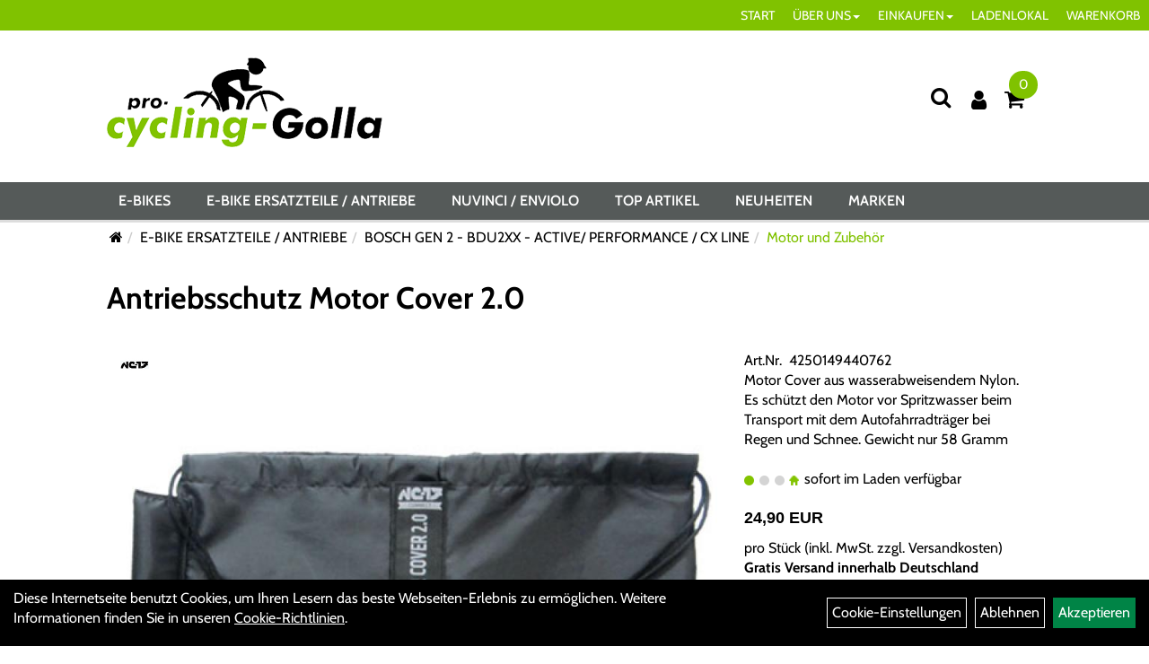

--- FILE ---
content_type: text/html; charset=utf-8
request_url: https://www.pro-cycling-golla.de/Antriebsschutz_Motor_Cover_2.0.html
body_size: 11566
content:
<!DOCTYPE html>
<html lang="de">
<head>
	<title>Antriebsschutz Motor Cover 2.0 - Pro-Cycling-Golla</title>
	<link rel="icon" href="layout/pro-cycling-golla_2021/favicon.ico" type="image/vnd.microsoft.icon">
	<link rel="shortcut icon" href="layout/pro-cycling-golla_2021/favicon.ico" type="image/x-icon" />
	<link rel="icon" href="layout/pro-cycling-golla_2021/img/app_icon_192x192.png" sizes="192x192" />
	<link rel="apple-touch-icon-precomposed" href="layout/pro-cycling-golla_2021/img/app_icon_180x180.png" />
	<meta name="msapplication-TileImage" content="layout/pro-cycling-golla_2021/img/app_icon_270x270.png" />
	<meta http-equiv="X-UA-Compatible" content="IE=edge">
    <meta name="viewport" content="width=device-width, initial-scale=1">
	<base href="https://www.pro-cycling-golla.de/" />
	<link rel="canonical" href="https://www.pro-cycling-golla.de/Antriebsschutz_Motor_Cover_2.0.html">	
	<meta http-equiv="content-type" content="text/html; charset=utf-8" />
	<meta name="author" content="Pro-Cycling-Golla" />
	<meta name="publisher" content="Pro-Cycling-Golla" />
	<meta name="copyright" content="Pro-Cycling-Golla" />
	<meta name="keywords" content="Antriebsschutz, Motor, Cover, 2.0" />
	<meta name="description" content="Antriebsschutz Motor Cover 2.0 - " />
	<meta name="page-topic" content="Antriebsschutz Motor Cover 2.0 - " />
	<meta name="abstract" content="Antriebsschutz Motor Cover 2.0 - " />
	<meta name="classification" content="Antriebsschutz Motor Cover 2.0 - " />
	<meta name="audience" content="Alle" />
	<meta name="page-type" content="Onlineshop" />
	<meta name="robots" content="INDEX,FOLLOW" />	<meta http-equiv="expires" content="86400" /> <!-- 1 Tag -->
	<meta http-equiv="pragma" content="no-cache" />
	<meta http-equiv="cache-control" content="no-cache" />
	<meta http-equiv="Last-Modified" content="Sat, 24 Jan 2026 23:52:54 CET" /> <!-- heute -->
	<meta http-equiv="Content-language" content="de" />
		<link rel="stylesheet" type="text/css" href="layout/pro-cycling-golla_2021/css/bootstrap-3.3.6-dist/css/bootstrap.min.css" />
	<link rel="stylesheet" type="text/css" href="layout/pro-cycling-golla_2021/css/font-awesome-4.7.0/css/font-awesome.min.css" />
	<link rel="stylesheet" type="text/css" href="layout/pro-cycling-golla_2021/css/style.min.css" />
	<link rel="stylesheet" type="text/css" href="layout/pro-cycling-golla_2021/js/jquery-simplyscroll-2.0.05/jquery.simplyscroll.min.css" />
	<link rel="stylesheet" type="text/css" href="layout/pro-cycling-golla_2021/js/camera/css/camera.min.css" />
	<link rel="shortcut icon" href="layout/pro-cycling-golla_2021/favicon.ico" type="image/x-icon" />
	<link rel="icon" href="layout/pro-cycling-golla_2021/img/app_icon_192x192.png" sizes="192x192" />
	<link rel="apple-touch-icon-precomposed" href="layout/pro-cycling-golla_2021/img/app_icon_180x180.png" />
	<meta name="msapplication-TileImage" content="layout/pro-cycling-golla_2021/img/app_icon_270x270.png" />
	<!--<link rel="stylesheet" type="text/css" href="js/fancybox/jquery.fancybox-1.3.4.css" media="screen" />-->


	<!--<link rel="stylesheet" type="text/css" href="bx_styles/bx_styles.css" />-->
	<!-- bxSlider CSS file -->
	<!--<link href="js/bxSlider_4.1.2/jquery.bxslider.css" rel="stylesheet" />
	<link href="css/style.css" rel="stylesheet" type="text/css" />-->

	<!-- HTML5 Shim and Respond.js IE8 support of HTML5 elements and media queries -->
	<!-- WARNING: Respond.js doesn't work if you view the page via file:// -->
	<!--[if lt IE 9]>
	  <script src="js/html5shiv.js"></script>
	  <script src="js/respond.min.js"></script>
	<![endif]-->
	<link rel="stylesheet" type="text/css" href="layout/pro-cycling-golla_2021/css/artikel.min.css" />
<link rel="stylesheet" type="text/css" href="layout/pro-cycling-golla_2021/js/fancybox-2.1.5/source/jquery.fancybox.min.css" />

		</head>
<body>
	<div class="backdrop">

	</div>
	<div class="backdrop-content">
		<button type="button" class="close" data-dismiss="modal" aria-label="Schließen">&times;</button>
		<div class="backdrop-content-body">

		</div>
	</div>
		<div class="fullscreen-search">
		<button class="btn btn-close toggle-fullscreen-search" aria-label="Schließen">
			<i class="fa fa-times"></i>
		</button>
		<div class="fullscreen-search-form">
			<form action="suche.php" method="GET">
				<h3>Suche</h3>
				<div class="input-group">
					<input class="form-control" name="suchbegriff" placeholder="Suchbegriff" aria-label="Suchbegriff" />
      				<div class="input-group-btn">
      					<button class="btn btn-primary" aria-label="Suchen">
      						<i class="fa fa-search"></i>
      					</button>
      				</div>
      			</div>
			</form>
		</div>
	</div>
	<div id="message"></div>
	<a href="#" class="backToTop" aria-label="Nach oben scrollen"><i class="fa fa-chevron-up" aria-hidden="true"></i></a>
	<div class="modal fade" id="myModal">
	  <div class="modal-dialog modal-xlg">
		<div class="modal-content">
		  <div class="modal-header">
			<button type="button" class="close" data-dismiss="modal" aria-label="Schließen">&times;</button>
			<h4 class="modal-title" aria-hidden="true">Menü;</h4>
		  </div>
		  <div class="modal-body clearfix">
		  </div>
		  <div class="modal-footer">
			<button type="button" class="btn btn-default" data-dismiss="modal">Close</button>
		  </div>
		</div><!-- /.modal-content -->
	  </div><!-- /.modal-dialog -->
	</div><!-- /.modal -->
	
<div class="container-fluid p0 row-offcanvas row-offcanvas-left">
	<div class="col-xs-12 p0" id="allaround">
		<div id="navTopFixed">
			<div class="col-xs-12 p0 hidden-xs" id="topNavigation">
				<ul class="ul1 nav navbar-nav" role="list"><li class="cmsLink1 ">
									<a class="" href="https://www.pro-cycling-golla.de/index.php" title="START">START</a>
									</li><li class="dropdown cmsLink1 ">
									<a class="dropdown-toggle " data-toggle="dropdown"  href="#" title="ÜBER UNS">ÜBER UNS<span class="caret"></span></a>
									<ul class="dropdown-menu dropdown-menu-right cmsSubUl1" role="list"><li class="cmsSubLi1 ">
														<a class="" href="https://www.pro-cycling-golla.de/impressum.php" title="Impressum">Impressum</a>
														</li><li class="cmsSubLi1 ">
														<a class="" href="https://www.pro-cycling-golla.de/anfahrt.php" title="Anfahrt">Anfahrt</a>
														</li><li class="cmsSubLi1 ">
														<a class="" href="https://www.pro-cycling-golla.de/agb.php" title="AGB">AGB</a>
														</li><li class="cmsSubLi1 ">
														<a class="" href="https://www.pro-cycling-golla.de/datenschutz.php" title="Datenschutz">Datenschutz</a>
														</li></ul></li><li class="dropdown cmsLink1 ">
									<a class="dropdown-toggle " data-toggle="dropdown"  href="#" title="EINKAUFEN">EINKAUFEN<span class="caret"></span></a>
									<ul class="dropdown-menu dropdown-menu-right cmsSubUl1" role="list"><li class="cmsSubLi1 ">
														<a class="cmsSubLink" href="https://www.pro-cycling-golla.de/Zahlung_und_Versand" title="Zahlung und Versand">Zahlung und Versand</a>
														</li><li class="cmsSubLi1 ">
														<a class="cmsSubLink" href="https://www.pro-cycling-golla.de/Artikelverfügbarkeit_1" title="Artikelverfügbarkeit">Artikelverfügbarkeit</a>
														</li><li class="cmsSubLi1 ">
														<a class="" href="https://www.pro-cycling-golla.de/anmelden.php" title="Registrieren">Registrieren</a>
														</li><li class="cmsSubLi1 ">
														<a class="" href="https://www.pro-cycling-golla.de/login.php" title="Anmelden">Anmelden</a>
														</li></ul></li><li class="cmsLink1 ">
									<a class="" href="https://www.pro-cycling-golla.de/in_Rheinbach-Merzbach,_Merzbacher_Straße_50" title="LADENLOKAL">LADENLOKAL</a>
									</li><li class="cmsLink1 ">
									<a class="" href="https://www.pro-cycling-golla.de/warenkorb.php" title="WARENKORB">WARENKORB</a>
									</li></ul>			</div>
			<div id="headerdiv" class="col-xs-12 ">
				<div class="col-xs-12 col-lg-10 col-lg-offset-1 p0">
					<div id="headerlogo" class="pull-left mb10">
						<a href="./" title="Pro-Cycling-Golla">
							<img class="img-responsive" src="layout/pro-cycling-golla_2021/img/logo_golla_100.png" title="Pro-Cycling-Golla" alt="Pro-Cycling-Golla" />
						</a>
					</div>
					<div class="visible-xs pull-left mt0">
							<!--<button type="button" id="toggleCanvasBtn" class="navbar-toggle btn btn-default pull-right collapsed" data-toggle="collapse" data-target="#collapsable-2">--><!--#collapsable-2,.navigation_unterkategorien_1-->
							
							
							<div class="visible-xs pull-right">
																
<div class="loginrechts">
	<ul class="login_ul nav navbar-nav">
					
		<li class="anmelden">
			<a href="https://www.pro-cycling-golla.de/login.php" title="Benutzerkonto"><i class="fa fa-user" aria-hidden="true"></i></a>
			
		</li>
	
				
	</ul>
</div>

				
											</div>
							<button class="pull-right btn btn-link toggle-fullscreen-search visible-xs" aria-label="Suche">
								<i class="fa fa-search"></i>
							</button>
							<button type="button" id="toggleCanvasBtn" class="navbar-toggle btn btn-default pull-right collapsed" data-toggle="offcanvas" data-target="#sidebar" aria-label="Menü öffnen"><!--#collapsable-2,.navigation_unterkategorien_1-->
								<span class="sr-only">Toggle navigation</span>
								<span class="icon-bar"></span>
								<span class="icon-bar"></span>
								<span class="icon-bar"></span>
							</button>
					</div>
					<div class="pull-right inlineIconMenu">
						<button class="pull-left btn btn-link toggle-fullscreen-search hidden-xs" aria-label="Suche">
							<i class="fa fa-search"></i>
						</button>
						<span class="hidden-xs">
															
<div class="loginrechts">
	<ul class="login_ul nav navbar-nav">
					
		<li class="anmelden">
			<a href="https://www.pro-cycling-golla.de/login.php" title="Benutzerkonto"><i class="fa fa-user" aria-hidden="true"></i></a>
			
		</li>
	
				
	</ul>
</div>

				
										</span>
													<div id="warenkorbshort" class="pr0">
								
<div class="warenkorbshortbg">
	<div id="warenkorbshort_inhalt">
		<a href="https://www.pro-cycling-golla.de/warenkorb.php" title="Zum Warenkorb">
		<i class="fa fa-shopping-cart"></i>
		<span>0</span></a>

		<div class="hidden">
			<span class="wkMenge">0 Artikel</span>
			<span class="wkWert">0,00&nbsp;EUR</span>
		</div>
	</div>
</div>
							</div>
																		
											</div>
				</div>
				
			</div>
		
			<div class="col-xs-12 p0">
				<div class="hidden-xs collapse navbar-collapse" id="mdMainNav">
					<div class="col-xs-12 col-lg-10 col-lg-offset-1 p0">
						<ul class="ul-level-1 nav navbar-nav"><li class="">
			<a href="E-Bikes.html">E-BIKES</a>
		</li><li class="" data-toggle="menu-own4e706b236a610">
			<a href="E-BIKE_ERSATZTEILE_/_ANTRIEBE.html">E-BIKE ERSATZTEILE / ANTRIEBE</a>
		</li><li class="" data-toggle="menu-own5127a9bbcf9ad">
			<a href="Nuvinci_/_enviolo.html">NUVINCI / ENVIOLO</a>
		</li><li class="">
			<a href="sonderangebote.php">Top Artikel</a>
		</li><li class="">
			<a href="neuigkeiten.php">Neuheiten</a>
		</li><li class="" data-toggle="menu-">
			<a href="hersteller.php">Marken</a>
		</li>					</div>
				</div>
				<div class="hidden-xs collapse navbar-collapse" id="mdMainNavChildren">
					<div class="col-xs-12 col-lg-10 col-lg-offset-1 p0">
						
			<div class="menu clearfix" id="menu-own4e706b236a610">	
					<ul class="ul-level-1">
						<li class="col-xs-12 col-sm-4 col-lg-3 ">
			<a href="E-BIKE_ERSATZTEILE/ANTRIEBE/Bosch_Smart_System_-_BDU37XX_-_SX_/_CX_/_Cargo_/_Speed.html">Bosch Smart System - BDU37XX -  SX / CX / Cargo / Speed</a>
			
		</li><li class="col-xs-12 col-sm-4 col-lg-3 ">
			<a href="E-BIKE_ERSATZTEILE/ANTRIEBE/MGU_by_pinion.html">MGU by pinion</a>
			
		</li><li class="col-xs-12 col-sm-4 col-lg-3 ">
			<a href="E-Bike_Ersatzteile/Antriebe/ANSMANN.html">ANSMANN</a>
			
		</li><li class="col-xs-12 col-sm-4 col-lg-3 ">
			<a href="E-Bike_Ersatzteile/Antriebe/Bosch_Gen_1_-_Classic_/_Classic_.html">BOSCH GEN 1 - CLASSIC / CLASSIC+</a>
			
		</li><li class="col-xs-12 col-sm-4 col-lg-3 ">
			<a href="E-BIKE_ERSATZTEILE/ANTRIEBE/BOSCH_GEN_2_-_BDU2XX_-_ACTIVE/_PERFORMANCE_/_CX_LINE.html">BOSCH GEN 2 - BDU2XX - ACTIVE/ PERFORMANCE / CX LINE</a>
			
		</li><li class="col-xs-12 col-sm-4 col-lg-3 ">
			<a href="E-BIKE_ERSATZTEILE/ANTRIEBE/BOSCH_GEN_3_-_BDU3XX_-_ACTIVE_/_-PLUS/_PERFORMANCE_Line.html">BOSCH GEN 3 - BDU3XX - ACTIVE / -PLUS/ PERFORMANCE Line</a>
			
		</li><li class="col-xs-12 col-sm-4 col-lg-3 ">
			<a href="E-BIKE_ERSATZTEILE/ANTRIEBE/BOSCH_GEN_4_-_BDU4XX_-_PERFORMANCE_CX_/_CARGO_/_SPEED.html">BOSCH GEN 4 - BDU4XX - PERFORMANCE CX / CARGO / SPEED</a>
			
		</li><li class="col-xs-12 col-sm-4 col-lg-3 ">
			<a href="E-Bike_Ersatzteile/Antriebe/Brose.html">BROSE</a>
			
		</li><li class="col-xs-12 col-sm-4 col-lg-3 ">
			<a href="E-Bike_Ersatzteile/Antriebe/E-BIKE_ERSATZTEILE___ZUBEHÖR.html">E-BIKE ERSATZTEILE + ZUBEHÖR</a>
			
		</li><li class="col-xs-12 col-sm-4 col-lg-3 ">
			<a href="E-Bike_Ersatzteile/Antriebe/Fazua.html">FAZUA</a>
			
		</li><li class="col-xs-12 col-sm-4 col-lg-3 ">
			<a href="E-BIKE_ERSATZTEILE/ANTRIEBE/IMPULSE_I_II.html">IMPULSE I + II</a>
			
		</li><li class="col-xs-12 col-sm-4 col-lg-3 ">
			<a href="E-BIKE_ERSATZTEILE/ANTRIEBE/Ladegeräte.html">LADEGERÄTE</a>
			
		</li><li class="col-xs-12 col-sm-4 col-lg-3 ">
			<a href="E-BIKE_ERSATZTEILE/ANTRIEBE/Neodrives_/_Alber_/_Xion.html">Neodrives / Alber /  Xion</a>
			
		</li><li class="col-xs-12 col-sm-4 col-lg-3 ">
			<a href="E-BIKE_ERSATZTEILE/ANTRIEBE/PANASONIC_26V_/_36V.html">PANASONIC 26V / 36V</a>
			
		</li><li class="col-xs-12 col-sm-4 col-lg-3 ">
			<a href="E-Bike_Ersatzteile/Antriebe/PANASONIC_NEW_GENERATION.html">PANASONIC NEW GENERATION</a>
			
		</li><li class="col-xs-12 col-sm-4 col-lg-3 ">
			<a href="E-BIKE_ERSATZTEILE/ANTRIEBE/SHIMANO_E5000/6000/6100.html">SHIMANO E5000/6000/6100</a>
			
		</li><li class="col-xs-12 col-sm-4 col-lg-3 ">
			<a href="E-BIKE_ERSATZTEILE/ANTRIEBE/SHIMANO_EP8_/_E7000_/_E8000.html">SHIMANO EP8 / E7000 / E8000</a>
			
		</li><li class="col-xs-12 col-sm-4 col-lg-3 ">
			<a href="E-Bike_Ersatzteile/Antriebe/Yamaha.html">YAMAHA</a>
			
		</li><li class="col-xs-12 col-sm-4 col-lg-3 ">
			<a href="E-Bike_Ersatzteile/Antriebe/GO_SWISS_DRIVE.html">GO SWISS DRIVE</a>
			
		</li><li class="col-xs-12 col-sm-4 col-lg-3 ">
			<a href="E-Bike_Ersatzteile/Antriebe/IMPULSE_EVO.html">IMPULSE EVO</a>
			
		</li>
					</ul>
				</div>
			<div class="menu clearfix" id="menu-own5127a9bbcf9ad">	
					<ul class="ul-level-1 col-xs-12 col-sm-6 col-md-8">
						<li class="col-xs-12 col-sm-4 col-lg-3 ">
			<a href="Nuvinci/enviolo/Enviolo_automatiq.html">Enviolo automatiq</a>
			
		</li><li class="col-xs-12 col-sm-4 col-lg-3 ">
			<a href="Nuvinci/enviolo/Enviolo_Cargo_(CA).html">Enviolo Cargo (CA)</a>
			
		</li><li class="col-xs-12 col-sm-4 col-lg-3 ">
			<a href="Nuvinci/enviolo/Enviolo_City_(CT).html">Enviolo City (CT)</a>
			
		</li><li class="col-xs-12 col-sm-4 col-lg-3 ">
			<a href="Nuvinci/enviolo/Enviolo_Commercial_(CO).html">Enviolo Commercial (CO)</a>
			
		</li><li class="col-xs-12 col-sm-4 col-lg-3 ">
			<a href="NUVINCI/ENVIOLO/Enviolo_Heavy_Duty_(HD).html">Enviolo Heavy Duty (HD)</a>
			
		</li><li class="col-xs-12 col-sm-4 col-lg-3 ">
			<a href="Nuvinci/enviolo/Enviolo_Sportive_(SP).html">Enviolo Sportive (SP)</a>
			
		</li><li class="col-xs-12 col-sm-4 col-lg-3 ">
			<a href="Nuvinci/enviolo/Enviolo_Trekking_(TR).html">Enviolo Trekking (TR)</a>
			
		</li><li class="col-xs-12 col-sm-4 col-lg-3 ">
			<a href="NUVINCI/ENVIOLO/Enviolo_Urban.html">Enviolo Urban</a>
			
		</li><li class="col-xs-12 col-sm-4 col-lg-3 ">
			<a href="Nuvinci/ENVIOLO/Nuvinci_N_330.html">Nuvinci N 330</a>
			
		</li><li class="col-xs-12 col-sm-4 col-lg-3 ">
			<a href="Nuvinci/ENVIOLO/Nuvinci_N_360.html">Nuvinci N 360</a>
			
		</li><li class="col-xs-12 col-sm-4 col-lg-3 ">
			<a href="Nuvinci/ENVIOLO/Nuvinci_N_380.html">Nuvinci N 380</a>
			
		</li><li class="col-xs-12 col-sm-4 col-lg-3 ">
			<a href="Nuvinci/ENVIOLO/N_330_Harmony_/_Automatic.html">N 330 Harmony / Automatic</a>
			
		</li><li class="col-xs-12 col-sm-4 col-lg-3 ">
			<a href="Nuvinci/ENVIOLO/N_360/380_Harmony_/_Automatic.html">N 360/380 Harmony / Automatic</a>
			
		</li><li class="col-xs-12 col-sm-4 col-lg-3 ">
			<a href="Nuvinci/ENVIOLO/H_/_SYNC_Automatic_.html">H / SYNC Automatic+</a>
			
		</li><li class="col-xs-12 col-sm-4 col-lg-3 ">
			<a href="Nuvinci/ENVIOLO/Ritzel___Ketten.html">Ritzel + Ketten</a>
			
		</li><li class="col-xs-12 col-sm-4 col-lg-3 ">
			<a href="Nuvinci/ENVIOLO/Service.html">Service</a>
			
		</li><li class="col-xs-12 col-sm-4 col-lg-3 ">
			<a href="Nuvinci/ENVIOLO/Werkzeug.html">Werkzeug</a>
			
		</li>
					</ul>
					<div class="hidden-xs div-level-1 col-xs-12 col-sm-6 col-md-4">
						<img src="https://www.pro-cycling-golla.de/content/images/KategoriePicsHeader/own5127a9bbcf9ad." class="emotion_img img-responsive" alt="NUVINCI / ENVIOLO" />
						<p class="h3">NUVINCI / ENVIOLO<p>
						<span style="font-size:18px;">Seit dem 1. Januar 2018 wird <strong>NuVinci Cycling</strong> unter dem neuen Namen <strong>ENVIOLO</strong> weiter gef&uuml;hrt.<br />
Dazu gibt es unter <strong>www.enviolo.com</strong> einen neuen Internetauftritt mit vielen Infos wie Montagevideos, Hinweise zu den neuen Gruppen usw..<br />
Die Artikel mit der neuen enviolo Bezeichnung sind abw&auml;rtskompatibel und passen auf die &auml;lteren Nuvinci Artikel.<br />
Wenn Sie auf den Button <strong>Service</strong> dr&uuml;cken finden sie viele Downloads und Videos zu den einzelnen Produkten.<br />
Wir sind <strong>zertifizierter enviolo Experte</strong> und helfen Ihnen bei Fragen und Problemen gerne weiter.</span><br />
&nbsp;
					</div>
				</div>
			<div class="menu clearfix" id="menu-">	
					<ul class="ul-level-1">
						<li class="compact col-xs-12 col-sm-4 col-md-3 col-lg-2  ">
			<a href="hersteller.php?hersteller=Abus">Abus</a>
			
		</li><li class="compact col-xs-12 col-sm-4 col-md-3 col-lg-2  ">
			<a href="hersteller.php?hersteller=ADVANCED">ADVANCED</a>
			
		</li><li class="compact col-xs-12 col-sm-4 col-md-3 col-lg-2  ">
			<a href="hersteller.php?hersteller=Alber">Alber</a>
			
		</li><li class="compact col-xs-12 col-sm-4 col-md-3 col-lg-2  ">
			<a href="hersteller.php?hersteller=Ansmann">Ansmann</a>
			
		</li><li class="compact col-xs-12 col-sm-4 col-md-3 col-lg-2  ">
			<a href="hersteller.php?hersteller=Axa">Axa</a>
			
		</li><li class="compact col-xs-12 col-sm-4 col-md-3 col-lg-2  ">
			<a href="hersteller.php?hersteller=B%20%2B%20M">B + M</a>
			
		</li><li class="compact col-xs-12 col-sm-4 col-md-3 col-lg-2  ">
			<a href="hersteller.php?hersteller=BBB">BBB</a>
			
		</li><li class="compact col-xs-12 col-sm-4 col-md-3 col-lg-2  ">
			<a href="hersteller.php?hersteller=Bikersown">Bikersown</a>
			
		</li><li class="compact col-xs-12 col-sm-4 col-md-3 col-lg-2  ">
			<a href="hersteller.php?hersteller=BMZ">BMZ</a>
			
		</li><li class="compact col-xs-12 col-sm-4 col-md-3 col-lg-2  ">
			<a href="hersteller.php?hersteller=Bosch">Bosch</a>
			
		</li><li class="compact col-xs-12 col-sm-4 col-md-3 col-lg-2  ">
			<a href="hersteller.php?hersteller=Brose">Brose</a>
			
		</li><li class="compact col-xs-12 col-sm-4 col-md-3 col-lg-2  ">
			<a href="hersteller.php?hersteller=Centurion">Centurion</a>
			
		</li><li class="compact col-xs-12 col-sm-4 col-md-3 col-lg-2  ">
			<a href="hersteller.php?hersteller=Connex">Connex</a>
			
		</li><li class="compact col-xs-12 col-sm-4 col-md-3 col-lg-2  ">
			<a href="hersteller.php?hersteller=Contec">Contec</a>
			
		</li><li class="compact col-xs-12 col-sm-4 col-md-3 col-lg-2  ">
			<a href="hersteller.php?hersteller=Cyclon">Cyclon</a>
			
		</li><li class="compact col-xs-12 col-sm-4 col-md-3 col-lg-2  ">
			<a href="hersteller.php?hersteller=Cyclus">Cyclus</a>
			
		</li><li class="compact col-xs-12 col-sm-4 col-md-3 col-lg-2  ">
			<a href="hersteller.php?hersteller=Daum">Daum</a>
			
		</li><li class="compact col-xs-12 col-sm-4 col-md-3 col-lg-2  ">
			<a href="hersteller.php?hersteller=Daytona">Daytona</a>
			
		</li><li class="compact col-xs-12 col-sm-4 col-md-3 col-lg-2  ">
			<a href="hersteller.php?hersteller=Derby%20Cycle">Derby Cycle</a>
			
		</li><li class="compact col-xs-12 col-sm-4 col-md-3 col-lg-2  ">
			<a href="hersteller.php?hersteller=Dr.%20Wack">Dr. Wack</a>
			
		</li><li class="compact col-xs-12 col-sm-4 col-md-3 col-lg-2  ">
			<a href="hersteller.php?hersteller=E-Bike%20Doktor">E-Bike Doktor</a>
			
		</li><li class="compact col-xs-12 col-sm-4 col-md-3 col-lg-2  ">
			<a href="hersteller.php?hersteller=E-Bike%20Vision">E-Bike Vision</a>
			
		</li><li class="compact col-xs-12 col-sm-4 col-md-3 col-lg-2  ">
			<a href="hersteller.php?hersteller=ebike-Doktor">ebike-Doktor</a>
			
		</li><li class="compact col-xs-12 col-sm-4 col-md-3 col-lg-2  ">
			<a href="hersteller.php?hersteller=Edge">Edge</a>
			
		</li><li class="compact col-xs-12 col-sm-4 col-md-3 col-lg-2  ">
			<a href="hersteller.php?hersteller=Elvedes">Elvedes</a>
			
		</li><li class="compact col-xs-12 col-sm-4 col-md-3 col-lg-2  ">
			<a href="hersteller.php?hersteller=Enviolo">Enviolo</a>
			
		</li><li class="compact col-xs-12 col-sm-4 col-md-3 col-lg-2  ">
			<a href="hersteller.php?hersteller=Esjot">Esjot</a>
			
		</li><li class="compact col-xs-12 col-sm-4 col-md-3 col-lg-2  ">
			<a href="hersteller.php?hersteller=Fahrer">Fahrer</a>
			
		</li><li class="compact col-xs-12 col-sm-4 col-md-3 col-lg-2  ">
			<a href="hersteller.php?hersteller=FIT">FIT</a>
			
		</li><li class="compact col-xs-12 col-sm-4 col-md-3 col-lg-2  ">
			<a href="hersteller.php?hersteller=FSA">FSA</a>
			
		</li><li class="compact col-xs-12 col-sm-4 col-md-3 col-lg-2  ">
			<a href="hersteller.php?hersteller=Garant">Garant</a>
			
		</li><li class="compact col-xs-12 col-sm-4 col-md-3 col-lg-2  ">
			<a href="hersteller.php?hersteller=Gates%20carbon">Gates carbon</a>
			
		</li><li class="compact col-xs-12 col-sm-4 col-md-3 col-lg-2  ">
			<a href="hersteller.php?hersteller=Gebhardt">Gebhardt</a>
			
		</li><li class="compact col-xs-12 col-sm-4 col-md-3 col-lg-2  ">
			<a href="hersteller.php?hersteller=Go%20Swiss%20Drive">Go Swiss Drive</a>
			
		</li><li class="compact col-xs-12 col-sm-4 col-md-3 col-lg-2  ">
			<a href="hersteller.php?hersteller=GoSwissDrive">GoSwissDrive</a>
			
		</li><li class="compact col-xs-12 col-sm-4 col-md-3 col-lg-2  ">
			<a href="hersteller.php?hersteller=Haibike">Haibike</a>
			
		</li><li class="compact col-xs-12 col-sm-4 col-md-3 col-lg-2  ">
			<a href="hersteller.php?hersteller=Hazet">Hazet</a>
			
		</li><li class="compact col-xs-12 col-sm-4 col-md-3 col-lg-2  ">
			<a href="hersteller.php?hersteller=Hebie">Hebie</a>
			
		</li><li class="compact col-xs-12 col-sm-4 col-md-3 col-lg-2  ">
			<a href="hersteller.php?hersteller=Horn">Horn</a>
			
		</li><li class="compact col-xs-12 col-sm-4 col-md-3 col-lg-2  ">
			<a href="hersteller.php?hersteller=IceToolz">IceToolz</a>
			
		</li><li class="compact col-xs-12 col-sm-4 col-md-3 col-lg-2  ">
			<a href="hersteller.php?hersteller=Impulse">Impulse</a>
			
		</li><li class="compact col-xs-12 col-sm-4 col-md-3 col-lg-2  ">
			<a href="hersteller.php?hersteller=Kalkhoff">Kalkhoff</a>
			
		</li><li class="compact col-xs-12 col-sm-4 col-md-3 col-lg-2  ">
			<a href="hersteller.php?hersteller=KMC">KMC</a>
			
		</li><li class="compact col-xs-12 col-sm-4 col-md-3 col-lg-2  ">
			<a href="hersteller.php?hersteller=M-Wave">M-Wave</a>
			
		</li><li class="compact col-xs-12 col-sm-4 col-md-3 col-lg-2  ">
			<a href="hersteller.php?hersteller=M-Wave%20by%20Samox">M-Wave by Samox</a>
			
		</li><li class="compact col-xs-12 col-sm-4 col-md-3 col-lg-2  ">
			<a href="hersteller.php?hersteller=Marquardt">Marquardt</a>
			
		</li><li class="compact col-xs-12 col-sm-4 col-md-3 col-lg-2  ">
			<a href="hersteller.php?hersteller=Mascot">Mascot</a>
			
		</li><li class="compact col-xs-12 col-sm-4 col-md-3 col-lg-2  ">
			<a href="hersteller.php?hersteller=Messingschlager">Messingschlager</a>
			
		</li><li class="compact col-xs-12 col-sm-4 col-md-3 col-lg-2  ">
			<a href="hersteller.php?hersteller=Miche">Miche</a>
			
		</li><li class="compact col-xs-12 col-sm-4 col-md-3 col-lg-2  ">
			<a href="hersteller.php?hersteller=Miranda">Miranda</a>
			
		</li><li class="compact col-xs-12 col-sm-4 col-md-3 col-lg-2  ">
			<a href="hersteller.php?hersteller=NC-17">NC-17</a>
			
		</li><li class="compact col-xs-12 col-sm-4 col-md-3 col-lg-2  ">
			<a href="hersteller.php?hersteller=Panasonic">Panasonic</a>
			
		</li><li class="compact col-xs-12 col-sm-4 col-md-3 col-lg-2  ">
			<a href="hersteller.php?hersteller=Pinion">Pinion</a>
			
		</li><li class="compact col-xs-12 col-sm-4 col-md-3 col-lg-2  ">
			<a href="hersteller.php?hersteller=Raleigh">Raleigh</a>
			
		</li><li class="compact col-xs-12 col-sm-4 col-md-3 col-lg-2  ">
			<a href="hersteller.php?hersteller=Rohloff">Rohloff</a>
			
		</li><li class="compact col-xs-12 col-sm-4 col-md-3 col-lg-2  ">
			<a href="hersteller.php?hersteller=Samox">Samox</a>
			
		</li><li class="compact col-xs-12 col-sm-4 col-md-3 col-lg-2  ">
			<a href="hersteller.php?hersteller=Sena">Sena</a>
			
		</li><li class="compact col-xs-12 col-sm-4 col-md-3 col-lg-2  ">
			<a href="hersteller.php?hersteller=Shimano">Shimano</a>
			
		</li><li class="compact col-xs-12 col-sm-4 col-md-3 col-lg-2  ">
			<a href="hersteller.php?hersteller=Slurf">Slurf</a>
			
		</li><li class="compact col-xs-12 col-sm-4 col-md-3 col-lg-2  ">
			<a href="hersteller.php?hersteller=Sram">Sram</a>
			
		</li><li class="compact col-xs-12 col-sm-4 col-md-3 col-lg-2  ">
			<a href="hersteller.php?hersteller=Stronglight">Stronglight</a>
			
		</li><li class="compact col-xs-12 col-sm-4 col-md-3 col-lg-2  ">
			<a href="hersteller.php?hersteller=Sunrace">Sunrace</a>
			
		</li><li class="compact col-xs-12 col-sm-4 col-md-3 col-lg-2  ">
			<a href="hersteller.php?hersteller=Super%20B">Super B</a>
			
		</li><li class="compact col-xs-12 col-sm-4 col-md-3 col-lg-2  ">
			<a href="hersteller.php?hersteller=Supernova">Supernova</a>
			
		</li><li class="compact col-xs-12 col-sm-4 col-md-3 col-lg-2  ">
			<a href="hersteller.php?hersteller=Tiso">Tiso</a>
			
		</li><li class="compact col-xs-12 col-sm-4 col-md-3 col-lg-2  ">
			<a href="hersteller.php?hersteller=Topology">Topology</a>
			
		</li><li class="compact col-xs-12 col-sm-4 col-md-3 col-lg-2  ">
			<a href="hersteller.php?hersteller=Trelock">Trelock</a>
			
		</li><li class="compact col-xs-12 col-sm-4 col-md-3 col-lg-2  ">
			<a href="hersteller.php?hersteller=Truvativ">Truvativ</a>
			
		</li><li class="compact col-xs-12 col-sm-4 col-md-3 col-lg-2  ">
			<a href="hersteller.php?hersteller=Wera">Wera</a>
			
		</li><li class="compact col-xs-12 col-sm-4 col-md-3 col-lg-2  ">
			<a href="hersteller.php?hersteller=XLC">XLC</a>
			
		</li><li class="compact col-xs-12 col-sm-4 col-md-3 col-lg-2  ">
			<a href="hersteller.php?hersteller=Yamaha">Yamaha</a>
			
		</li>
					</ul>
				</div>					</div>
				</div>
				
			</div>
		</div>
		
		<div class="col-xs-12 col-lg-10 col-lg-offset-1 p0 emption_text">
				<div class="col-xs-12 p0">
					<ol class="breadcrumb m0"><li><a href="index.php"  title="Start"><i class="fa fa-home"></i></a></li><li><a href="E-BIKE_ERSATZTEILE_/_ANTRIEBE.html"  title="E-BIKE ERSATZTEILE / ANTRIEBE">E-BIKE ERSATZTEILE / ANTRIEBE</a></li><li><a href="E-BIKE_ERSATZTEILE/ANTRIEBE/BOSCH_GEN_2_-_BDU2XX_-_ACTIVE/_PERFORMANCE_/_CX_LINE.html"  title="BOSCH GEN 2 - BDU2XX - ACTIVE/ PERFORMANCE / CX LINE">BOSCH GEN 2 - BDU2XX - ACTIVE/ PERFORMANCE / CX LINE</a></li><li class="active"><a href="E-BIKE_ERSATZTEILE/ANTRIEBE/BOSCH_GEN_2_-_BDU2XX_-_ACTIVE/_PERFORMANCE/CX_LINE/Motor_und_Zubehör.html"  title="Motor und Zubehör">Motor und Zubehör</a></li>
					</ol>
				</div></div>		
		<div id="maindiv" class="col-xs-12 p0">
					<div id="inhaltdivstart" class="col-xs-12 p0">
		
<div id="artikel_inhalt" class="col-xs-12">
										
		<!--<h1 class="title"><a href="E-BIKE_ERSATZTEILE/ANTRIEBE/BOSCH_GEN_2_-_BDU2XX_-_ACTIVE/_PERFORMANCE/CX_LINE/Motor_und_Zubehör.html">Motor und Zubehör</a></h1>-->
	
				

<div class="titlebar pl0 pr0 pt10 pb30 col-xs-12 col-lg-10 col-lg-offset-1">
	<h1 class="p0"><a class="artikellink" href="Antriebsschutz_Motor_Cover_2.0.html" title="Antriebsschutz Motor Cover 2.0 - Pro-Cycling-Golla">Antriebsschutz Motor Cover 2.0</a></h1>
</div>


<div class="col-xs-12 col-lg-10 col-lg-offset-1 p0">
	<div class="col-xs-12 col-md-8">
		<div class="col-xs-12 p0">
			<div class="artikelhersteller col-xs-12 p0"><img src="https://www.pro-cycling-golla.de/content/images/hersteller/nc_17.jpg" alt="NC-17" title="NC-17" /></div>
			<a class="lightbox fancybox.image" href="getimage.php?artikelid=artikel574ac6b3d7b06&size=xl&image=1" title="Antriebsschutz Motor Cover 2.0">
				<img src="getimage.php?artikelid=artikel574ac6b3d7b06&size=xl&image=1" title="Antriebsschutz Motor Cover 2.0" alt="Antriebsschutz Motor Cover 2.0" onError="this.onerror=null;this.src='layout/'pro-cycling-golla_2021/img/keinbild_1.jpg'"/>
			</a>
		</div>
		<div class="minibilder col-xs-12 p0">
							
				
								
					
				
								
					
				
								
									
						<a class="lightbox fancybox.image" href="getimage.php?artikelid=artikel574ac6b3d7b06&size=xl&image=2" title="Antriebsschutz Motor Cover 2.0">
							<img src="getimage.php?artikelid=artikel574ac6b3d7b06&size=m&image=2" title="Antriebsschutz Motor Cover 2.0" alt="Antriebsschutz Motor Cover 2.0" onError="this.onerror=null;this.src='layout/'pro-cycling-golla_2021/img/keinbild_1.jpg'" />
						</a>
					
				
				
								
									
						<a class="lightbox fancybox.image" href="getimage.php?artikelid=artikel574ac6b3d7b06&size=xl&image=3" title="Antriebsschutz Motor Cover 2.0">
							<img src="getimage.php?artikelid=artikel574ac6b3d7b06&size=m&image=3" title="Antriebsschutz Motor Cover 2.0" alt="Antriebsschutz Motor Cover 2.0" onError="this.onerror=null;this.src='layout/'pro-cycling-golla_2021/img/keinbild_1.jpg'" />
						</a>
					
				
				
				
				
			
				
			
			
		</div>
		<div class="col-xs-12 p0 visible-xs visible-sm">
			<div class="productNewReduced"></div>
			<span>Art.Nr.&nbsp; 4250149440762</span><br />
			Motor Cover aus wasserabweisendem Nylon. Es sch&uuml;tzt den Motor vor Spritzwasser beim Transport mit dem Autofahrradtr&auml;ger bei Regen und Schnee. Gewicht nur 58 Gramm<br /><br />
			<div class="artikelampel col-xs-12 p0 mb20"><img src="https://www.pro-cycling-golla.de/layout/pro-cycling-golla_2021/img/ampel_haus.png" title="sofort im Laden verfügbar
" alt="sofort im Laden verfügbar
" /> sofort im Laden verfügbar<br /></div>
		
							
				<p class="mt10"><span class="preisanzeige">24,90 EUR</span></p>
			
				
			
			 pro Stück 
			(inkl. MwSt. zzgl. <a class="txtpopup" href="https://www.pro-cycling-golla.de/versandkosten.php" title="Versandkosten für Antriebsschutz Motor Cover 2.0 - Pro-Cycling-Golla">Versandkosten</a>)<p><strong>Gratis Versand innerhalb Deutschland</strong></p>
			<br />
			
			<span class="siesparen"></span><br />				
			
			<br />
			

					<br />
					

							
			<form method="POST" action="/routing.php" id="artikelartikel574ac6b3d7b06" class="mt20 p0 col-xs-12">
				<div class="warenkorbmenge input-group">
					
						<span class="input-group-addon">
							Menge:
						</span> 
						<input type="text" ssize="4" value="1" name="menge" class="inputbox form-control" aria-label="Menge:" />
						<input type="hidden" name="artikel_id" value="artikel574ac6b3d7b06" />
						<input type="hidden" name="PHPSESSID" value="a40mak4hnqa4gibpf8iqsl9dd1" />
					
<span class="input-group-btn">
	<button class="btn btn-default addToCart" title="Antriebsschutz Motor Cover 2.0 in den Warenkorb">
		In den Warenkorb
	</button>
</span>

				</div>	
				<input name="kundenid" value="" type="hidden">
				<input name="artikel_id" value="artikel574ac6b3d7b06" type="hidden">
			</form>
			
				
			<div class="col-xs-12 p0">
				
			</div>
							
			<a href="#fragen" class="col-xs-12 btn btn-merkur-2 txtpopup" title="Fragen zum Artikel">
	  			<i class="fa fa-comments"></i>
				<span>Fragen zum Artikel</span>
			</a>
			
				
			
			
		</div>
		<div id="Produktdetails" class="col-xs-12 clearfix table-responsive  pt30 pl0 pb50 pr0">
			<h2>Produktdetails</h2>
			
			<div style="margin-top:10px">
				<strong style="font-size: 13px;">Herstellerdaten gem. GPSR</strong> <br>
			
				<span style="font-size:12px;display:block;" class="gpsr_heading">
					<strong>Marke NC-17:</strong> NC-17 Europe GmbH<br />
Walkmühlenstraße 8-10<br />
D-52074 Aachen<br />
E-Mail: info@nc-17.de
				</span></div><br />
			
			
			
			
			<div class="hidden">
				<script type="application/ld+json">
            {"@context":"https:\/\/schema.org","@type":"Product","category":"Motor und Zubeh\u00f6r","sku":"4250149440762","gtin":"4250149440762","name":"Antriebsschutz Motor Cover 2.0","description":"","brand":"NC-17","offers":{"@type":"offer","availability":"https:\/\/schema.org\/InStock","price":"24.90","priceCurrency":"EUR","priceValidUntil":"2026-01-25","url":"https:\/\/www.pro-cycling-golla.de\/Antriebsschutz_Motor_Cover_2.0.html"},"image":{"@type":"ImageObject","contentUrl":"https:\/\/www.pro-cycling-golla.de\/getimage.php?artikelid=artikel574ac6b3d7b06&size=xl&image=1","name":"Antriebsschutz Motor Cover 2.0 ,NC-17"}}
        </script>
			</div>
		</div>
	</div>
	
	<div class="hidden" id="artikel_back_notification_dialog">
		
	</div>


	<div class="col-xs-12 col-md-4 hidden-xs hidden-sm">
		<div class="productNewReduced"></div>
		<span>Art.Nr.&nbsp; 4250149440762</span><br />
		Motor Cover aus wasserabweisendem Nylon. Es sch&uuml;tzt den Motor vor Spritzwasser beim Transport mit dem Autofahrradtr&auml;ger bei Regen und Schnee. Gewicht nur 58 Gramm<br /><br />
		<div class="artikelampel col-xs-12 p0 mb20"><img src="https://www.pro-cycling-golla.de/layout/pro-cycling-golla_2021/img/ampel_haus.png" title="sofort im Laden verfügbar
" alt="sofort im Laden verfügbar
" /> sofort im Laden verfügbar<br /></div>
	
						
			<p class="mt10"><span class="preisanzeige">24,90 EUR</span></p>
		
				
		
		 pro Stück 
		(inkl. MwSt. zzgl. <a class="txtpopup" href="https://www.pro-cycling-golla.de/versandkosten.php" title="Versandkosten für Antriebsschutz Motor Cover 2.0 - Pro-Cycling-Golla">Versandkosten</a>)<p><strong>Gratis Versand innerhalb Deutschland</strong></p>
		<br />
		
		<span class="siesparen"></span><br />				
		
		<br />
		

					<br />
					

						
		<form method="POST" action="/routing.php" id="artikelartikel574ac6b3d7b06" class="mt20 p0 col-xs-12">
			<div class="warenkorbmenge input-group">
				
						<span class="input-group-addon">
							Menge:
						</span> 
						<input type="text" ssize="4" value="1" name="menge" class="inputbox form-control" aria-label="Menge:" />
						<input type="hidden" name="artikel_id" value="artikel574ac6b3d7b06" />
						<input type="hidden" name="PHPSESSID" value="a40mak4hnqa4gibpf8iqsl9dd1" />
				
<span class="input-group-btn">
	<button class="btn btn-default addToCart" title="Antriebsschutz Motor Cover 2.0 in den Warenkorb">
		In den Warenkorb
	</button>
</span>

			</div>	
			<input name="kundenid" value="" type="hidden">
			<input name="artikel_id" value="artikel574ac6b3d7b06" type="hidden">
		</form>
		
				
		<div class="col-xs-12 p0">
			
		</div>
						
		<a href="#fragen" class="col-xs-12 btn btn-merkur-2 txtpopup" title="Fragen zum Artikel">
  			<i class="fa fa-comments"></i>
			<span>Fragen zum Artikel</span>
		</a>
		
				
		
		
	</div>
</div>
	
				
<div id="fragen" class="hidden">
	<div class="col-xs-12 p0 question_form_content">
		<h3 class="bold">Haben Sie Fragen zum Artikel?</h3>
		<p>Gern beantworten wir Ihre Fragen zum oben gezeigten Artikel. Schreiben Sie uns eine Nachricht und wir melden uns zurück</p>
		
			<div class=" anyForm mb10 " data-type="question" data-id="2">
				<div class="form-group ui-sortable-handle" id="Name" data-original-name="Name" data-type="Input"><label class="" for="input069754d461bf8a890782205">Ihr Name</label><input class="form-control" name="Name" tabindex="0" id="input069754d461bf8a890782205"></div><div class="form-group ui-sortable-handle" id="email" data-original-name="email" data-type="Email"><label class="required" for="input169754d461bfb6271228616">E-Mail-Adresse</label><input class="form-control" required="" name="email" id="input169754d461bfb6271228616"></div><div class="form-group ui-sortable-handle" id="Frage" data-original-name="Frage" data-type="Textarea"><label class="required" for="Textarea1">Textfeld</label><textarea class="form-control" id="Textarea1" tabindex="0" name="Frage" required=""></textarea></div>

		
			<div class="form-group mb10">
				<label for="copy69754d461bd7a285996260">Ich möchte eine Kopie dieser Nachricht erhalten</label>
				<input id="copy69754d461bd7a285996260" type="checkbox" name="_request_copy" value="1" />
			</div>
			<!--<div class="form-group requestCopyEMail">
				<label>Ihre E-Mail-Adresse</label>
				<input name="_customer_email" value="" />
			</div>-->
			<div class="form-group clearfix mb10">
				<label for="cap69754d461bd88355503410">Sicherheitscode</label>
				<div>
					<img class="captcha_image" src="https://www.pro-cycling-golla.de/includes/captcha/captcha.php" alt="CAPTCHA Image" /><br />
					<p>Bitte geben Sie die Buchstaben und Zahlen aus dem Bild hier ein. Achten Sie auf Groß- und Kleinschreibung.</p>
					<input id="cap69754d461bd88355503410" type="text" name="captcha_code" size="10" maxlength="6" class="form-control"  aria-label="Captcha" />		
				</div>
			</div><input name="artikelid" value="artikel574ac6b3d7b06" type="hidden" />
			<div class="form-group" id="Checkbox_Datenschutz" data-original-name="Checkbox_Datenschutz" data-type="Checkbox" data-index="-1">
				<label class="required" for="ds69754d461bd8f955788187">
					Die <a href="/datenschutz.php" target="_blank">Datenschutzerklärung</a> habe ich zur Kenntnis genommen.
				</label>
				<input id="ds69754d461bd8f955788187" class="" name="Checkbox_Datenschutz" value="1" required="" type="checkbox">
			</div>
				<input name="id" value="2" type="hidden"/>
				<input name="action" value="sendAnyForm" type="hidden"/>
				<button class="btn btn-primary submitAnyForm">Abschicken</button>
				<p style="font-size: 14px;color: #B60000;margin-top:10px">* = Pflichtangabe</p>
			</div>
	</div>
</div>

				


	





<div id="addon_artikel" class="hidden">
		<div class="col-xs-12 p0 mb10 popup_artikel_details">
			<div class="col-xs-3 col-md-3">
				<img src="getimage.php?artikelid=artikel574ac6b3d7b06&size=xl&image=1" title="Antriebsschutz Motor Cover 2.0" alt="Antriebsschutz Motor Cover 2.0" 
					onError="this.onerror=null;this.src='layout/'pro-cycling-golla_2021/img/keinbild_1.jpg'"/>
			</div>
			<div class="col-xs-9 col-md-9 p0">
				<div class="col-xs-12 col-md-6 col-lg-4">
					<h3>Antriebsschutz Motor Cover 2.0</h3>
					<p>Motor Cover aus wasserabweisendem Nylon. Es sch&uuml;tzt den Motor vor Spritzwasser beim Transport mit dem Autofahrradtr&auml;ger bei Regen und Schnee. Gewicht nur 58 Gramm</p>
				</div>
				<div class="col-xs-12 col-md-6 col-lg-4">
					<div class="artikelampel col-xs-12 p0 mb20"><img src="https://www.pro-cycling-golla.de/layout/pro-cycling-golla_2021/img/ampel_haus.png" title="sofort im Laden verfügbar
" alt="sofort im Laden verfügbar
" /> &nbsp; sofort im Laden verfügbar<br /></div>
				</div>
				<div class="col-xs-12 col-md-6 col-lg-4">
					<span class="preisanzeige">24,90 EUR</span>
				</div>
			</div>
		</div>
		<div class="col-xs-12 p0 artikel_addon_liste_container">		
			<div class="addon_artikel_cart_info col-xs-12">
				<div class="pull-right">
					<b>Ihr Warenkorb:</b>
					<span class="artikel_count"></span>
					<span class="artikel_preis"></span>
				</div>
			</div>
			<div class="col-xs-12 p0 artikel_addon_liste_navigation">
				<div class="pull-left">
					<button class="btn btn-default" onclick="$dlg.close();">
						Weiter einkaufen
					</button>
				</div>
				<div class="pull-right">
					<a href="https://www.pro-cycling-golla.de/bestellen/anmelden" class="btn btn-primary zur_kasse btn-lg">
						Zur Kasse
					</a><br />
					<a href="https://www.pro-cycling-golla.de/warenkorb.php" class="btn btn-default">
						Zum Warenkorb
					</a>
				</div>
			</div>
		</div>
	</div>	
								
				</div>
			</div><!-- ENDE INHALT-->
			
		</div><!-- EDNE Maindiv -->	
		<div id="footer" class="col-xs-12 col-md-12">
			<div class="col-xs-12 col-lg-10 col-lg-offset-1 p0">
				
				<div class="col-xs-12 p0">	
					<div class="col-xs-12 col-sm-4 mb30 kontaktBox">
						<span class="footer_heading">Kontakt</span>
						<span class="icon_home col-xs-12 p0">
							Pro-Cycling-Golla<br />
							Merzbacher Str.50<br />
							53359 Rheinbach						</span>
						<br />
						<span class="icon_telefon col-xs-12 p0">02226-915379</span>
						<span class="icon_fax col-xs-12 p0">02226-913145</span>
						<span class="icon_mail col-xs-12 p0">info@pro-cycling-golla.de</span>
						<br />
						<strong>TELEFON-HOTLINE</strong><br />
02226-915379<br />
Mo.-Fr. 10.00 - 19.00 Uhr<br />
<br />
<strong><span style="font-size:20px;">LADENLOKAL / WERKSTATT</span></strong><br />
Dienstag, Donnerstag<br />
<strong>16:00 - 19:00 Uhr</strong><br />
Samstag<br />
<strong>10:00 - 14:00 Uhr</strong><br />
<strong>nur nach telefonischer Vereinbarung!</strong><br />
<span style="font-size:18px;">Montag, Mittwoch und Freitag bleibt unser Ladenlokal geschlossen!</span><br />
<br />
&nbsp;					</div>
					
					<div class="col-xs-12 col-sm-4 mb30">
						<span class="footer_heading">Ihr Einkauf</span>
						<ul class="ul12 nav nav-stacked col-xs-12" role="list"><li class="cmsLink12 ">
									<a class="" href="https://www.pro-cycling-golla.de/Bestellablauf" title="Bestellablauf">Bestellablauf</a>
									</li><li class="cmsLink12 ">
									<a class="" href="https://www.pro-cycling-golla.de/versandkosten.php" title="Versandkosten">Versandkosten</a>
									</li><li class="cmsLink12 ">
									<a class="" href="https://www.pro-cycling-golla.de/warenkorb.php" title="Warenkorb">Warenkorb</a>
									</li><li class="cmsLink12 ">
									<a class="" href="https://www.pro-cycling-golla.de/sonderangebote.php" title="Top Artikel">Top Artikel</a>
									</li></ul>					</div>
					<div class="col-xs-12 col-sm-4 mb30">
						<span class="footer_heading">Unser Unternehmen</span>
						<ul class="ul14 nav nav-stacked col-xs-12" role="list"><li class="cmsLink14 ">
									<a class="" href="https://www.pro-cycling-golla.de/kontakt.php" title="Kontakt">Kontakt</a>
									</li><li class="cmsLink14 ">
									<a class="" href="https://www.pro-cycling-golla.de/datenschutz.php" title="Datenschutz">Datenschutz</a>
									</li><li class="cmsLink14 ">
									<a class="" href="https://www.pro-cycling-golla.de/batterieentsorgung.php" title="Batterieentsorgung">Batterieentsorgung</a>
									</li><li class="cmsLink14 ">
									<a class="" href="https://www.pro-cycling-golla.de/widerrufsrecht.php" title="Widerrufsrecht">Widerrufsrecht</a>
									</li><li class="cmsLink14 ">
									<a class="" href="https://www.pro-cycling-golla.de/agb.php" title="AGB">AGB</a>
									</li><li class="cmsLink14 ">
									<a class="" href="https://www.pro-cycling-golla.de/impressum.php" title="Impressum">Impressum</a>
									</li></ul>					</div>
				</div>
				<div class="col-xs-12 p0">
					<div class="col-xs-12 col-sm-4 mb30">
					<br />
&nbsp;										</div>
					<div class="col-xs-12 col-sm-4 zm mb30">
													<div class="col-xs-12 p0 zahlungsarten">
							<span class="footer_heading" >Zahlungsmöglichkeiten u. Partner</span><img src="userfiles/image/boxen/zuschnitte/171_Herstellerlogos_1_Image1.gif" alt="Barzahlung"  /><img src="userfiles/image/boxen/zuschnitte/171_Herstellerlogos_2_Image1.gif" alt="Paypal"  /><img src="userfiles/image/boxen/zuschnitte/171_Herstellerlogos_3_Image1.gif" alt="Vorkasse"  /><a href="https://meineinkauf.ch/bestellen/pro-cycling-golla-schweiz/" target="_blank" ><img src="userfiles/image/boxen/zuschnitte/171_Herstellerlogos_4_Image1.jpg" alt="MeinEinkauf.de"  /></a><a href="https://www.haendlerbund.de/de/haendlerbund/interessenvertretung/faircommerce" target="_blank" ><img src="userfiles/image/boxen/zuschnitte/171_Herstellerlogos_5_Image1.jpg" alt="FairCommerce"  /></a><a href="https://www.haendlerbund.de/de/mitglied/bc220dff-c253-11e4-bc3a-14dae9b38da3-4753585825" target="_blank" ><img src="userfiles/image/boxen/zuschnitte/171_Herstellerlogos_6_Image1.jpg" alt="H&auml;ndlerbund"  /></a>							</div>
											</div>				
					<div class="col-xs-12 col-sm-4 zm mb30">
						<span class="footer_heading">Social Media</span>
						<div class="socialmediaLinks">
							<a href="https://www.facebook.com/ProCyclingGolla" target="_blank"><img alt="Facebook" src="/userfiles/image/facebook.png" /></a>&nbsp;&nbsp;						</div>
					</div>
				</div>
			</div>
		</div>
	
	<div class="col-xs-6 col-sm-3 hidden-sm hidden-md hidden-lg sidebar-offcanvas p0" id="sidebar">
		<div class="col-xs-12 p0">
		<ul class="ul1 nav navbar-nav" role="list"><li class="cmsLink1 ">
									<a class="" href="https://www.pro-cycling-golla.de/index.php" title="START">START</a>
									</li><li class="dropdown cmsLink1 ">
									<a class="dropdown-toggle " data-toggle="dropdown"  href="#" title="ÜBER UNS">ÜBER UNS<span class="caret"></span></a>
									<ul class="dropdown-menu cmsSubUl1" role="list"><li class="cmsSubLi1 ">
														<a class="" href="https://www.pro-cycling-golla.de/impressum.php" title="Impressum">Impressum</a>
														</li><li class="cmsSubLi1 ">
														<a class="" href="https://www.pro-cycling-golla.de/anfahrt.php" title="Anfahrt">Anfahrt</a>
														</li><li class="cmsSubLi1 ">
														<a class="" href="https://www.pro-cycling-golla.de/agb.php" title="AGB">AGB</a>
														</li><li class="cmsSubLi1 ">
														<a class="" href="https://www.pro-cycling-golla.de/datenschutz.php" title="Datenschutz">Datenschutz</a>
														</li></ul></li><li class="dropdown cmsLink1 ">
									<a class="dropdown-toggle " data-toggle="dropdown"  href="#" title="EINKAUFEN">EINKAUFEN<span class="caret"></span></a>
									<ul class="dropdown-menu cmsSubUl1" role="list"><li class="cmsSubLi1 ">
														<a class="cmsSubLink" href="https://www.pro-cycling-golla.de/Zahlung_und_Versand" title="Zahlung und Versand">Zahlung und Versand</a>
														</li><li class="cmsSubLi1 ">
														<a class="cmsSubLink" href="https://www.pro-cycling-golla.de/Artikelverfügbarkeit_1" title="Artikelverfügbarkeit">Artikelverfügbarkeit</a>
														</li><li class="cmsSubLi1 ">
														<a class="" href="https://www.pro-cycling-golla.de/anmelden.php" title="Registrieren">Registrieren</a>
														</li><li class="cmsSubLi1 ">
														<a class="" href="https://www.pro-cycling-golla.de/login.php" title="Anmelden">Anmelden</a>
														</li></ul></li><li class="cmsLink1 ">
									<a class="" href="https://www.pro-cycling-golla.de/in_Rheinbach-Merzbach,_Merzbacher_Straße_50" title="LADENLOKAL">LADENLOKAL</a>
									</li><li class="cmsLink1 ">
									<a class="" href="https://www.pro-cycling-golla.de/warenkorb.php" title="WARENKORB">WARENKORB</a>
									</li></ul>		</div>
		<div class="col-xs-12 p0">
			<ul class="ul-level-1 nav navbar-nav"><li class="">
			<a href="E-Bikes.html">E-BIKES</a>
		</li><li class="" data-toggle="menu-own4e706b236a610">
			<a href="E-BIKE_ERSATZTEILE_/_ANTRIEBE.html">E-BIKE ERSATZTEILE / ANTRIEBE</a>
		</li><li class="" data-toggle="menu-own5127a9bbcf9ad">
			<a href="Nuvinci_/_enviolo.html">NUVINCI / ENVIOLO</a>
		</li><li class="">
			<a href="sonderangebote.php">Top Artikel</a>
		</li><li class="">
			<a href="neuigkeiten.php">Neuheiten</a>
		</li><li class="" data-toggle="menu-">
			<a href="hersteller.php">Marken</a>
		</li>		</div>
			</div>
			<div class="col-cs-12" id="cookie_information">
			<div class="col-xs-12 col-md-8" id="cookie_information_text">
				Diese Internetseite benutzt Cookies, um Ihren Lesern das beste Webseiten-Erlebnis zu ermöglichen. Weitere Informationen finden Sie in unseren <a href="https://www.pro-cycling-golla.de/cookie_policy.php">Cookie-Richtlinien</a>.
			</div>
			<div class="col-xs-12 col-md-4 text-right" id="cookie_information_link">
				<a href="cookie.php">Cookie-Einstellungen</a>
				<a href="javascript:denyCookies();">Ablehnen</a>
				<a class="accept_cookie_btn" href="javascript:acceptCookies();" class="accept_cookie_btn">Akzeptieren</a>
			</div>
		</div>
	</div>	

<div class="hidden">
					<div class="col-xs-12 p0 pr15"id="warenkorb_details_ansicht">
	<div class="warenkorb-content">
		<h1 class="blockTitle">
			<span class="heading5">
				Warenkorb			</span>
		</h1>
		<div class="alert alert-warning" role="alert"><span>Keine Artikel im Warenkorb</span></div>
	</div>
</div>
				</div>

	<script type="text/javascript">
		var baseURL		= 'https://www.pro-cycling-golla.de/';
	</script>	
	<script src="layout/pro-cycling-golla_2021/js/cc.min.js" ></script>
	<script type="text/javascript" src="layout/pro-cycling-golla_2021/js/jquery-1.11.3.min.js"></script>
	<script type="text/javascript" src="layout/pro-cycling-golla_2021/js/jquery-ui.easing-only.min.js"></script>
	<script type="text/javascript" src="layout/pro-cycling-golla_2021/css/bootstrap-3.3.6-dist/js/bootstrap.min.js"></script>
	<script type="text/javascript" src="layout/pro-cycling-golla_2021/js/jquery-simplyscroll-2.0.05/jquery.simplyscroll.min.js"></script>
	<!--<script type="text/javascript" src="layout/pro-cycling-golla_2021/js/news/jqNewsV2.0.js"></script>-->	
	<script src="layout/pro-cycling-golla_2021/js/camera/scripts/jquery.easing.1.3.js"></script>
	<script src="layout/pro-cycling-golla_2021/js/camera/scripts/jquery.mobile.customized.min.js"></script>	
	<script src="layout/pro-cycling-golla_2021/js/camera/scripts/camera.min.js"></script>


	<script type="text/javascript" src="layout/pro-cycling-golla_2021/js/main.min.js"></script>
	<script type="text/javascript" src="layout/pro-cycling-golla_2021/js/fancybox-2.1.5/source/jquery.fancybox.pack.js"></script>
<script type="text/javascript">
	$(document).ready(function(){
		$(document).on("click", '.artikel_notify_back .btn', function(ev){
			ev.preventDefault();
			var $target = $(this).closest(".anyForm");
			var req = getFormContent($target);
			req.action = "artikel_notify_back";
			// console.log(req);
			postIt(req, function(res){
				if (res.state != "success"){
					showMsg(res.state, res.msg);
					if (res.data !== undefined && res.data.error_fields !== undefined)
					{
						var eFields = res.data.error_fields;
						for (var i = 0; i < eFields.length; i++)
						{
							var name = eFields[i];
							$parent = $target.find('[name="'+name+'"]').parents(".form-group");
							$parent.addClass("has-error");
							if (name == "captcha_code")
							{
								var src = $parent.find(".captcha_image").attr("src").split("?");
								var date = (new Date()).getTime();
								$parent.find(".captcha_image").attr("src", src[0]+"?tmp="+date);
							}
						}
					}
				}else{
					$target.html('<div class="col-xs-12 clearfix"><div class="alert alert-success" role="alert">'+
									'<h4 class="mb0"><span>'+res.msg+'</span></h4>'+
								'</div></div>');
					$target.find('input,select,textarea').each(function(){
						if ($(this).attr("type")=="checkbox" || $(this).attr("type")=="radio"){
							$(this).prop('checked', false); 
						}else{
							$(this).val("");
						}
					});
				}
			});
		})
		
		$(document).on("click", "#tabs li a", function(ev){
			ev.preventDefault();
			var target = $(this).attr("href");
			$body.animate({
				"scrollTop" : $(target).offset().top
			}, 500)
		});

		var parts = window.location.href.split('#');
		if (parts.length > 1){
			var id = "#"+parts[1];
			if ($(id).length > 0){
				$('a[href="'+id+'"]').click();
				// setTimeout(function(){
				// 	$body.animate({
				// 		scrollTop : $(id).offset().top-250
				// 	});	
				// }, 200);
				
			}
		}
			
		if ($('a.lightbox').fancybox !== undefined){
			$('a.lightbox').fancybox({
				'transitionIn'		: 'elastic',
				'transitionOut'		: 'elastic',
				'titlePosition' 	: 'outside',
				'type'				: 'image', 
				'titleFormat'		: function(title, currentArray, currentIndex, currentOpts) {
					return '<span id="fancybox-title-over">Image ' + (currentIndex + 1) + ' / ' + currentArray.length + (title.length ? ' &nbsp; ' + title : '') + '</span>';
				}
			});
		}	
		
	});
	
	function doAsk(id){
		json = $('#article_question').serializeArray();	
		if ($.trim($('input[name="question_name"]').val()) == ""){
			$('input[name="question_name"]').focus()
			showMsg("error", "Sie müssen Ihren Namen eingeben!");
		}else if ($.trim($('input[name="question_email"]').val()) == ""){
			$('input[name="question_email"]').focus();
			showMsg("error", "Sie müssen Ihre E-Mail-Adresse eingeben!");
		}else if ($.trim($('textarea[name="question"]').val()) == ""){
			$('textarea[name="question"]').focus()
			showMsg("error", "Sie müssen Ihre Frage eingeben!");
		}else{
			json.push({"name" : "artikelid", "value" : id});
			json.push({"name" : "action", "value" : "askquestion"});
			postIt(json, function(res){
				if (res.state == "success"){$('#article_question')[0].reset();}
			});
		}
	}
	
	function doCallback(id){
		json = $('#article_callback').serializeArray();	
		if ($.trim($('input[name="callback_name"]').val()) == ""){
			$('input[name="callback_name"]').focus()
			showMsg("error", "Sie müssen Ihren Namen eingeben!");
		}else if ($.trim($('input[name="callback_telefon"]').val()) == ""){
			$('input[name="callback_telefon"]').focus();
			showMsg("error", "Sie müssen Ihre Telefonnummer eingeben!");
		}else{
			json.push({"name" : "artikelid", "value" : id});
			json.push({"name" : "action", "value" : "getcallback"});
			postIt(json, function(res){
				if (res.state == "success"){$('#article_callback')[0].reset();}
			});
		}
	}
	
	function doTellaFriend(id){
		json = $('#article_tellafriend').serializeArray();	
		if ($.trim($('input[name="tellafriend_name_sender"]').val()) == ""){
			$('input[name="tellafriend_name_sender"]').focus()
			showMsg("error", "Sie müssen Ihren Namen eingeben!");
		}else if ($.trim($('input[name="tellafriend_email_sender"]').val()) == ""){
			$('input[name="tellafriend_email_sender"]').focus();
			showMsg("error", "Sie müssen Ihre E-Mail-Adresse eingeben!");
		}else if ($.trim($('input[name="tellafriend_name_adressat"]').val()) == ""){
			$('input[name="tellafriend_name_adressat"]').focus();
			showMsg("error", "Sie müssen den Namen Ihres Freundes eingeben!");
		}else if ($.trim($('input[name="tellafriend_email_adressat"]').val()) == ""){
			$('input[name="tellafriend_email_adressat"]').focus();
			showMsg("error", "Sie müssen die E-Mail-Adresse Ihres Freundes eingeben!");
		}else if ($.trim($('textarea[name="tellafriend_message"]').val()) == ""){
			$('textarea[name="tellafriend_message"]').focus();
			showMsg("error", "Sie müssen Ihre Nachricht eingeben!");
		}else{
			json.push({"name" : "artikelid", "value" : id});
			json.push({"name" : "action", "value" : "tellafriend"});
			postIt(json, function(res){
				if (res.state == "success"){$('#article_tellafriend')[0].reset();}
			});
		}
	}
</script>


<script type="application/ld+json">
            {"@context":"https:\/\/schema.org","@type":"Organization","name":"Pro-Cycling-Golla","url":"http:\/\/www.pro-cycling-golla.de","logo":"https:\/\/www.pro-cycling-golla.de\/layout\/pro-cycling-golla_2021\/img\/app_icon.png"}
        </script></body>
</html><script>
	document.addEventListener('DOMContentLoaded', function(ev){
		document.dispatchEvent(new CustomEvent('ems.show-artikel', {
			bubbles : true, 
			detail: false		}));
	})
</script><!-- Time: 1.216912984848 --><!-- Time: 1.2169229984283 -->
